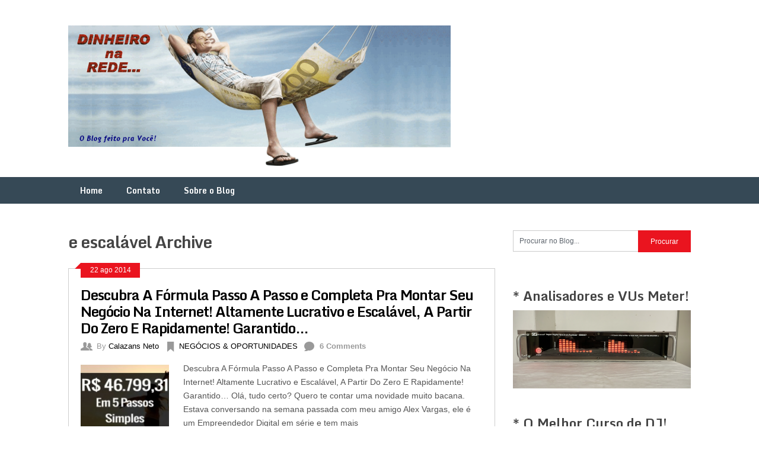

--- FILE ---
content_type: text/html; charset=UTF-8
request_url: http://dinheiro-na-rede.zrrio.com/tag/e-escalavel/
body_size: 38163
content:
<!DOCTYPE html>
<html class="no-js" lang="pt-BR">
<head>
	<meta charset="UTF-8">
	<title>Arquivo para e escalável - Dinheiro na Rede!</title>
	<link rel="icon" href="http://dinheiro-na-rede.zrrio.com/wp-content/uploads/2014/06/favicon.ico" type="image/x-icon" />
<!--iOS/android/handheld specific -->	
<link rel="apple-touch-icon" href="apple-touch-icon.png">
<meta name="viewport" content="width=device-width, initial-scale=1.0">
<meta name="apple-mobile-web-app-capable" content="yes">
<meta name="apple-mobile-web-app-status-bar-style" content="black">
	<link rel="stylesheet" type="text/css" media="all" href="http://dinheiro-na-rede.zrrio.com/wp-content/themes/ribbon/style.css" />
	<link rel="pingback" href="http://dinheiro-na-rede.zrrio.com/xmlrpc.php" />
			<!--[if lt IE 9]>
	<script src="http://html5shim.googlecode.com/svn/trunk/html5.js"></script>
	<![endif]-->
	<style type="text/css">
body {background-color:#ffffff;}
.nav-previous a:hover,.nav-next a:hover,#commentform input#submit,#searchform input[type="submit"],.home_menu_item,.secondary-navigation a:hover, .post-date-ribbon,.currenttext, .pagination a:hover,.readMore a,.mts-subscribe input[type="submit"] {background-color:#EA141F; }
#tabber .inside li .meta b,footer .widget li a:hover,.fn a,.reply a,#tabber .inside li div.info .entry-title a:hover, #navigation ul ul a:hover,.single_post a, a:hover, .textwidget a, #commentform a, #tabber .inside li a, .copyrights a:hover, a, .sidebar.c-4-12 a:hover, .top a:hover {color:#EA141F; }
.corner {border-color: transparent transparent #EA141F transparent;}
.secondary-navigation, footer, .sidebar #searchform input[type="submit"]:hover, .readMore a:hover, #commentform input#submit:hover { background-color: #364956; }
</style>
	<meta name='robots' content='index, follow, max-image-preview:large, max-snippet:-1, max-video-preview:-1' />

	<!-- This site is optimized with the Yoast SEO plugin v26.8 - https://yoast.com/product/yoast-seo-wordpress/ -->
	<link rel="canonical" href="https://dinheiro-na-rede.zrrio.com/tag/e-escalavel/" />
	<meta property="og:locale" content="pt_BR" />
	<meta property="og:type" content="article" />
	<meta property="og:title" content="Arquivo para e escalável - Dinheiro na Rede!" />
	<meta property="og:url" content="https://dinheiro-na-rede.zrrio.com/tag/e-escalavel/" />
	<meta property="og:site_name" content="Dinheiro na Rede!" />
	<script type="application/ld+json" class="yoast-schema-graph">{"@context":"https://schema.org","@graph":[{"@type":"CollectionPage","@id":"https://dinheiro-na-rede.zrrio.com/tag/e-escalavel/","url":"https://dinheiro-na-rede.zrrio.com/tag/e-escalavel/","name":"Arquivo para e escalável - Dinheiro na Rede!","isPartOf":{"@id":"https://dinheiro-na-rede.zrrio.com/#website"},"primaryImageOfPage":{"@id":"https://dinheiro-na-rede.zrrio.com/tag/e-escalavel/#primaryimage"},"image":{"@id":"https://dinheiro-na-rede.zrrio.com/tag/e-escalavel/#primaryimage"},"thumbnailUrl":"https://dinheiro-na-rede.zrrio.com/wp-content/uploads/2014/08/FORMULA_NEGOCIO_ONLINE_6.jpg","breadcrumb":{"@id":"https://dinheiro-na-rede.zrrio.com/tag/e-escalavel/#breadcrumb"},"inLanguage":"pt-BR"},{"@type":"ImageObject","inLanguage":"pt-BR","@id":"https://dinheiro-na-rede.zrrio.com/tag/e-escalavel/#primaryimage","url":"https://dinheiro-na-rede.zrrio.com/wp-content/uploads/2014/08/FORMULA_NEGOCIO_ONLINE_6.jpg","contentUrl":"https://dinheiro-na-rede.zrrio.com/wp-content/uploads/2014/08/FORMULA_NEGOCIO_ONLINE_6.jpg","width":336,"height":280},{"@type":"BreadcrumbList","@id":"https://dinheiro-na-rede.zrrio.com/tag/e-escalavel/#breadcrumb","itemListElement":[{"@type":"ListItem","position":1,"name":"Início","item":"https://dinheiro-na-rede.zrrio.com/"},{"@type":"ListItem","position":2,"name":"e escalável"}]},{"@type":"WebSite","@id":"https://dinheiro-na-rede.zrrio.com/#website","url":"https://dinheiro-na-rede.zrrio.com/","name":"Dinheiro na Rede!","description":"Empreendedorismo Digital, Negócios Online, Oportunidades de Ganhos, Trabalho em Casa, Renda Extra, Google Adsense, Produtos Digitais.","publisher":{"@id":"https://dinheiro-na-rede.zrrio.com/#/schema/person/3f30f947ae6cc12bffd1e4baca4e40a5"},"potentialAction":[{"@type":"SearchAction","target":{"@type":"EntryPoint","urlTemplate":"https://dinheiro-na-rede.zrrio.com/?s={search_term_string}"},"query-input":{"@type":"PropertyValueSpecification","valueRequired":true,"valueName":"search_term_string"}}],"inLanguage":"pt-BR"},{"@type":["Person","Organization"],"@id":"https://dinheiro-na-rede.zrrio.com/#/schema/person/3f30f947ae6cc12bffd1e4baca4e40a5","name":"Calazans Neto","image":{"@type":"ImageObject","inLanguage":"pt-BR","@id":"https://dinheiro-na-rede.zrrio.com/#/schema/person/image/","url":"http://dinheiro-na-rede.zrrio.com/wp-content/uploads/2020/11/robo1.png","contentUrl":"http://dinheiro-na-rede.zrrio.com/wp-content/uploads/2020/11/robo1.png","width":591,"height":766,"caption":"Calazans Neto"},"logo":{"@id":"https://dinheiro-na-rede.zrrio.com/#/schema/person/image/"},"description":"Calazans Neto é um Empreendedor Web, trabalhando na área de TI e Internet há mais de \"34 Anos\"... E há mais de \"20 Anos\" Trabalhando e Vivendo exclusivamente das suas atividades, negócios, investimentos, bitcoins, produtos e serviços na Internet!","sameAs":["http://www.zrrio.com","http://www.facebook.com/callnetto","https://x.com/bigbr_net"]}]}</script>
	<!-- / Yoast SEO plugin. -->


<link rel='dns-prefetch' href='//ajax.googleapis.com' />
<link rel='dns-prefetch' href='//fonts.googleapis.com' />
<link rel="alternate" type="application/rss+xml" title="Feed para Dinheiro na Rede! &raquo;" href="https://dinheiro-na-rede.zrrio.com/feed/" />
<link rel="alternate" type="application/rss+xml" title="Feed de comentários para Dinheiro na Rede! &raquo;" href="https://dinheiro-na-rede.zrrio.com/comments/feed/" />
<link rel="alternate" type="application/rss+xml" title="Feed de tag para Dinheiro na Rede! &raquo; e escalável" href="https://dinheiro-na-rede.zrrio.com/tag/e-escalavel/feed/" />
<style id='wp-img-auto-sizes-contain-inline-css' type='text/css'>
img:is([sizes=auto i],[sizes^="auto," i]){contain-intrinsic-size:3000px 1500px}
/*# sourceURL=wp-img-auto-sizes-contain-inline-css */
</style>
<link rel='stylesheet' id='GoogleFonts-css' href='http://fonts.googleapis.com/css?family=Monda%3Aregular%2Cbold&#038;v1&#038;ver=6.9' type='text/css' media='all' />
<style id='wp-emoji-styles-inline-css' type='text/css'>

	img.wp-smiley, img.emoji {
		display: inline !important;
		border: none !important;
		box-shadow: none !important;
		height: 1em !important;
		width: 1em !important;
		margin: 0 0.07em !important;
		vertical-align: -0.1em !important;
		background: none !important;
		padding: 0 !important;
	}
/*# sourceURL=wp-emoji-styles-inline-css */
</style>
<link rel='stylesheet' id='wp-block-library-css' href='http://dinheiro-na-rede.zrrio.com/wp-includes/css/dist/block-library/style.min.css?ver=6.9' type='text/css' media='all' />
<style id='classic-theme-styles-inline-css' type='text/css'>
/*! This file is auto-generated */
.wp-block-button__link{color:#fff;background-color:#32373c;border-radius:9999px;box-shadow:none;text-decoration:none;padding:calc(.667em + 2px) calc(1.333em + 2px);font-size:1.125em}.wp-block-file__button{background:#32373c;color:#fff;text-decoration:none}
/*# sourceURL=/wp-includes/css/classic-themes.min.css */
</style>
<style id='global-styles-inline-css' type='text/css'>
:root{--wp--preset--aspect-ratio--square: 1;--wp--preset--aspect-ratio--4-3: 4/3;--wp--preset--aspect-ratio--3-4: 3/4;--wp--preset--aspect-ratio--3-2: 3/2;--wp--preset--aspect-ratio--2-3: 2/3;--wp--preset--aspect-ratio--16-9: 16/9;--wp--preset--aspect-ratio--9-16: 9/16;--wp--preset--color--black: #000000;--wp--preset--color--cyan-bluish-gray: #abb8c3;--wp--preset--color--white: #ffffff;--wp--preset--color--pale-pink: #f78da7;--wp--preset--color--vivid-red: #cf2e2e;--wp--preset--color--luminous-vivid-orange: #ff6900;--wp--preset--color--luminous-vivid-amber: #fcb900;--wp--preset--color--light-green-cyan: #7bdcb5;--wp--preset--color--vivid-green-cyan: #00d084;--wp--preset--color--pale-cyan-blue: #8ed1fc;--wp--preset--color--vivid-cyan-blue: #0693e3;--wp--preset--color--vivid-purple: #9b51e0;--wp--preset--gradient--vivid-cyan-blue-to-vivid-purple: linear-gradient(135deg,rgb(6,147,227) 0%,rgb(155,81,224) 100%);--wp--preset--gradient--light-green-cyan-to-vivid-green-cyan: linear-gradient(135deg,rgb(122,220,180) 0%,rgb(0,208,130) 100%);--wp--preset--gradient--luminous-vivid-amber-to-luminous-vivid-orange: linear-gradient(135deg,rgb(252,185,0) 0%,rgb(255,105,0) 100%);--wp--preset--gradient--luminous-vivid-orange-to-vivid-red: linear-gradient(135deg,rgb(255,105,0) 0%,rgb(207,46,46) 100%);--wp--preset--gradient--very-light-gray-to-cyan-bluish-gray: linear-gradient(135deg,rgb(238,238,238) 0%,rgb(169,184,195) 100%);--wp--preset--gradient--cool-to-warm-spectrum: linear-gradient(135deg,rgb(74,234,220) 0%,rgb(151,120,209) 20%,rgb(207,42,186) 40%,rgb(238,44,130) 60%,rgb(251,105,98) 80%,rgb(254,248,76) 100%);--wp--preset--gradient--blush-light-purple: linear-gradient(135deg,rgb(255,206,236) 0%,rgb(152,150,240) 100%);--wp--preset--gradient--blush-bordeaux: linear-gradient(135deg,rgb(254,205,165) 0%,rgb(254,45,45) 50%,rgb(107,0,62) 100%);--wp--preset--gradient--luminous-dusk: linear-gradient(135deg,rgb(255,203,112) 0%,rgb(199,81,192) 50%,rgb(65,88,208) 100%);--wp--preset--gradient--pale-ocean: linear-gradient(135deg,rgb(255,245,203) 0%,rgb(182,227,212) 50%,rgb(51,167,181) 100%);--wp--preset--gradient--electric-grass: linear-gradient(135deg,rgb(202,248,128) 0%,rgb(113,206,126) 100%);--wp--preset--gradient--midnight: linear-gradient(135deg,rgb(2,3,129) 0%,rgb(40,116,252) 100%);--wp--preset--font-size--small: 13px;--wp--preset--font-size--medium: 20px;--wp--preset--font-size--large: 36px;--wp--preset--font-size--x-large: 42px;--wp--preset--spacing--20: 0.44rem;--wp--preset--spacing--30: 0.67rem;--wp--preset--spacing--40: 1rem;--wp--preset--spacing--50: 1.5rem;--wp--preset--spacing--60: 2.25rem;--wp--preset--spacing--70: 3.38rem;--wp--preset--spacing--80: 5.06rem;--wp--preset--shadow--natural: 6px 6px 9px rgba(0, 0, 0, 0.2);--wp--preset--shadow--deep: 12px 12px 50px rgba(0, 0, 0, 0.4);--wp--preset--shadow--sharp: 6px 6px 0px rgba(0, 0, 0, 0.2);--wp--preset--shadow--outlined: 6px 6px 0px -3px rgb(255, 255, 255), 6px 6px rgb(0, 0, 0);--wp--preset--shadow--crisp: 6px 6px 0px rgb(0, 0, 0);}:where(.is-layout-flex){gap: 0.5em;}:where(.is-layout-grid){gap: 0.5em;}body .is-layout-flex{display: flex;}.is-layout-flex{flex-wrap: wrap;align-items: center;}.is-layout-flex > :is(*, div){margin: 0;}body .is-layout-grid{display: grid;}.is-layout-grid > :is(*, div){margin: 0;}:where(.wp-block-columns.is-layout-flex){gap: 2em;}:where(.wp-block-columns.is-layout-grid){gap: 2em;}:where(.wp-block-post-template.is-layout-flex){gap: 1.25em;}:where(.wp-block-post-template.is-layout-grid){gap: 1.25em;}.has-black-color{color: var(--wp--preset--color--black) !important;}.has-cyan-bluish-gray-color{color: var(--wp--preset--color--cyan-bluish-gray) !important;}.has-white-color{color: var(--wp--preset--color--white) !important;}.has-pale-pink-color{color: var(--wp--preset--color--pale-pink) !important;}.has-vivid-red-color{color: var(--wp--preset--color--vivid-red) !important;}.has-luminous-vivid-orange-color{color: var(--wp--preset--color--luminous-vivid-orange) !important;}.has-luminous-vivid-amber-color{color: var(--wp--preset--color--luminous-vivid-amber) !important;}.has-light-green-cyan-color{color: var(--wp--preset--color--light-green-cyan) !important;}.has-vivid-green-cyan-color{color: var(--wp--preset--color--vivid-green-cyan) !important;}.has-pale-cyan-blue-color{color: var(--wp--preset--color--pale-cyan-blue) !important;}.has-vivid-cyan-blue-color{color: var(--wp--preset--color--vivid-cyan-blue) !important;}.has-vivid-purple-color{color: var(--wp--preset--color--vivid-purple) !important;}.has-black-background-color{background-color: var(--wp--preset--color--black) !important;}.has-cyan-bluish-gray-background-color{background-color: var(--wp--preset--color--cyan-bluish-gray) !important;}.has-white-background-color{background-color: var(--wp--preset--color--white) !important;}.has-pale-pink-background-color{background-color: var(--wp--preset--color--pale-pink) !important;}.has-vivid-red-background-color{background-color: var(--wp--preset--color--vivid-red) !important;}.has-luminous-vivid-orange-background-color{background-color: var(--wp--preset--color--luminous-vivid-orange) !important;}.has-luminous-vivid-amber-background-color{background-color: var(--wp--preset--color--luminous-vivid-amber) !important;}.has-light-green-cyan-background-color{background-color: var(--wp--preset--color--light-green-cyan) !important;}.has-vivid-green-cyan-background-color{background-color: var(--wp--preset--color--vivid-green-cyan) !important;}.has-pale-cyan-blue-background-color{background-color: var(--wp--preset--color--pale-cyan-blue) !important;}.has-vivid-cyan-blue-background-color{background-color: var(--wp--preset--color--vivid-cyan-blue) !important;}.has-vivid-purple-background-color{background-color: var(--wp--preset--color--vivid-purple) !important;}.has-black-border-color{border-color: var(--wp--preset--color--black) !important;}.has-cyan-bluish-gray-border-color{border-color: var(--wp--preset--color--cyan-bluish-gray) !important;}.has-white-border-color{border-color: var(--wp--preset--color--white) !important;}.has-pale-pink-border-color{border-color: var(--wp--preset--color--pale-pink) !important;}.has-vivid-red-border-color{border-color: var(--wp--preset--color--vivid-red) !important;}.has-luminous-vivid-orange-border-color{border-color: var(--wp--preset--color--luminous-vivid-orange) !important;}.has-luminous-vivid-amber-border-color{border-color: var(--wp--preset--color--luminous-vivid-amber) !important;}.has-light-green-cyan-border-color{border-color: var(--wp--preset--color--light-green-cyan) !important;}.has-vivid-green-cyan-border-color{border-color: var(--wp--preset--color--vivid-green-cyan) !important;}.has-pale-cyan-blue-border-color{border-color: var(--wp--preset--color--pale-cyan-blue) !important;}.has-vivid-cyan-blue-border-color{border-color: var(--wp--preset--color--vivid-cyan-blue) !important;}.has-vivid-purple-border-color{border-color: var(--wp--preset--color--vivid-purple) !important;}.has-vivid-cyan-blue-to-vivid-purple-gradient-background{background: var(--wp--preset--gradient--vivid-cyan-blue-to-vivid-purple) !important;}.has-light-green-cyan-to-vivid-green-cyan-gradient-background{background: var(--wp--preset--gradient--light-green-cyan-to-vivid-green-cyan) !important;}.has-luminous-vivid-amber-to-luminous-vivid-orange-gradient-background{background: var(--wp--preset--gradient--luminous-vivid-amber-to-luminous-vivid-orange) !important;}.has-luminous-vivid-orange-to-vivid-red-gradient-background{background: var(--wp--preset--gradient--luminous-vivid-orange-to-vivid-red) !important;}.has-very-light-gray-to-cyan-bluish-gray-gradient-background{background: var(--wp--preset--gradient--very-light-gray-to-cyan-bluish-gray) !important;}.has-cool-to-warm-spectrum-gradient-background{background: var(--wp--preset--gradient--cool-to-warm-spectrum) !important;}.has-blush-light-purple-gradient-background{background: var(--wp--preset--gradient--blush-light-purple) !important;}.has-blush-bordeaux-gradient-background{background: var(--wp--preset--gradient--blush-bordeaux) !important;}.has-luminous-dusk-gradient-background{background: var(--wp--preset--gradient--luminous-dusk) !important;}.has-pale-ocean-gradient-background{background: var(--wp--preset--gradient--pale-ocean) !important;}.has-electric-grass-gradient-background{background: var(--wp--preset--gradient--electric-grass) !important;}.has-midnight-gradient-background{background: var(--wp--preset--gradient--midnight) !important;}.has-small-font-size{font-size: var(--wp--preset--font-size--small) !important;}.has-medium-font-size{font-size: var(--wp--preset--font-size--medium) !important;}.has-large-font-size{font-size: var(--wp--preset--font-size--large) !important;}.has-x-large-font-size{font-size: var(--wp--preset--font-size--x-large) !important;}
:where(.wp-block-post-template.is-layout-flex){gap: 1.25em;}:where(.wp-block-post-template.is-layout-grid){gap: 1.25em;}
:where(.wp-block-term-template.is-layout-flex){gap: 1.25em;}:where(.wp-block-term-template.is-layout-grid){gap: 1.25em;}
:where(.wp-block-columns.is-layout-flex){gap: 2em;}:where(.wp-block-columns.is-layout-grid){gap: 2em;}
:root :where(.wp-block-pullquote){font-size: 1.5em;line-height: 1.6;}
/*# sourceURL=global-styles-inline-css */
</style>
<script type="text/javascript" src="//ajax.googleapis.com/ajax/libs/jquery/1.8.3/jquery.min.js?ver=1.7.1" id="jquery-js"></script>
<script type="text/javascript" src="//ajax.googleapis.com/ajax/libs/jqueryui/1.9.2/jquery-ui.min.js?ver=1.8.16" id="jquery-ui-js"></script>
<script type="text/javascript" src="http://dinheiro-na-rede.zrrio.com/wp-content/themes/ribbon/js/modernizr.min.js?ver=6.9" id="modernizr-js"></script>
<script type="text/javascript" src="http://dinheiro-na-rede.zrrio.com/wp-content/themes/ribbon/js/customscript.js?ver=6.9" id="customscript-js"></script>
<link rel="https://api.w.org/" href="https://dinheiro-na-rede.zrrio.com/wp-json/" /><link rel="alternate" title="JSON" type="application/json" href="https://dinheiro-na-rede.zrrio.com/wp-json/wp/v2/tags/240" /><link rel="EditURI" type="application/rsd+xml" title="RSD" href="https://dinheiro-na-rede.zrrio.com/xmlrpc.php?rsd" />
<!--Theme by MyThemeShop.com-->
<meta name="generator" content="Elementor 3.34.2; features: e_font_icon_svg, additional_custom_breakpoints; settings: css_print_method-external, google_font-enabled, font_display-swap">
			<style>
				.e-con.e-parent:nth-of-type(n+4):not(.e-lazyloaded):not(.e-no-lazyload),
				.e-con.e-parent:nth-of-type(n+4):not(.e-lazyloaded):not(.e-no-lazyload) * {
					background-image: none !important;
				}
				@media screen and (max-height: 1024px) {
					.e-con.e-parent:nth-of-type(n+3):not(.e-lazyloaded):not(.e-no-lazyload),
					.e-con.e-parent:nth-of-type(n+3):not(.e-lazyloaded):not(.e-no-lazyload) * {
						background-image: none !important;
					}
				}
				@media screen and (max-height: 640px) {
					.e-con.e-parent:nth-of-type(n+2):not(.e-lazyloaded):not(.e-no-lazyload),
					.e-con.e-parent:nth-of-type(n+2):not(.e-lazyloaded):not(.e-no-lazyload) * {
						background-image: none !important;
					}
				}
			</style>
			</head>
<body id ="blog" class="archive tag tag-e-escalavel tag-240 wp-theme-ribbon main cat-5-id elementor-default elementor-kit-22069">
	<header class="main-header">
		<div class="container">
			<div id="header">
																<h2 id="logo">
								<a href="https://dinheiro-na-rede.zrrio.com"><img src="http://dinheiro-na-rede.zrrio.com/wp-content/uploads/2014/08/logo_blog_55.png" alt="Dinheiro na Rede!"></a>
							</h2><!-- END #logo -->
													 <div class="widget-header">
					<div class="banner">			<div class="textwidget"></div>
		</div>	            </div>             
			</div><!--#header-->
            <div class="secondary-navigation">
				<nav id="navigation" >
											<ul id="menu-menu-1" class="menu"><li id="menu-item-146" class="menu-item menu-item-type-custom menu-item-object-custom menu-item-146"><a href="http://dinheiro-na-rede.zrrio.com/">Home</a></li>
<li id="menu-item-147" class="menu-item menu-item-type-post_type menu-item-object-page menu-item-147"><a href="https://dinheiro-na-rede.zrrio.com/contato/">Contato</a></li>
<li id="menu-item-148" class="menu-item menu-item-type-post_type menu-item-object-page menu-item-148"><a href="https://dinheiro-na-rede.zrrio.com/sobre-o-blog/">Sobre o Blog</a></li>
</ul>									</nav>
			</div>
		</div><!--.container-->        
	</header>
	<div class="main-container"><div id="page">
	<div class="content">
		<article class="article">
			<div id="content_box" class="home_page">
				<h1 class="postsby">
					 
						<span>e escalável Archive</span>
									</h1>
									<div class="post excerpt ">
						<div class="post-date-ribbon"><div class="corner"></div>22 ago 2014</div>
						<header>
							<h2 class="title">
								<a href="https://dinheiro-na-rede.zrrio.com/2014/08/22/descubra-formula-passo-passo-e-completa-pra-montar-seu-negocio-na-internet-altamente-lucrativo-e-escalavel-partir-zero-e-rapidamente-garantido/" title="Descubra A Fórmula Passo A Passo e Completa Pra Montar Seu Negócio Na Internet! Altamente Lucrativo e Escalável, A Partir Do Zero E Rapidamente! Garantido…" rel="bookmark">Descubra A Fórmula Passo A Passo e Completa Pra Montar Seu Negócio Na Internet! Altamente Lucrativo e Escalável, A Partir Do Zero E Rapidamente! Garantido…</a>
							</h2>
							<div class="post-info">
								<div class="author_mt hp_meta"><span class="mt_icon"> </span>By <a rel="nofollow" href="https://dinheiro-na-rede.zrrio.com/author/cnweb/" title="Posts de Calazans Neto" rel="author">Calazans Neto</a></div>
								<div class="cat_mt hp_meta"><span class="mt_icon"> </span><a href="https://dinheiro-na-rede.zrrio.com/category/negocios-oportunidades/" rel="nofollow">NEGÓCIOS &amp; OPORTUNIDADES</a></div>
								<div class="comment_mt hp_meta"><span class="mt_icon"> </span> <b>6 Comments</b></div>
							</div>
						</header><!--.header-->
						<a href="https://dinheiro-na-rede.zrrio.com/2014/08/22/descubra-formula-passo-passo-e-completa-pra-montar-seu-negocio-na-internet-altamente-lucrativo-e-escalavel-partir-zero-e-rapidamente-garantido/" title="Descubra A Fórmula Passo A Passo e Completa Pra Montar Seu Negócio Na Internet! Altamente Lucrativo e Escalável, A Partir Do Zero E Rapidamente! Garantido…" rel="nofollow" id="featured-thumbnail">
							 
								<div class="featured-thumbnail"><img width="150" height="150" src="https://dinheiro-na-rede.zrrio.com/wp-content/uploads/2014/08/FORMULA_NEGOCIO_ONLINE_6-150x150.jpg" class="attachment-featured size-featured wp-post-image" alt="" title="" decoding="async" /></div>													</a>
						<div class="post-content image-caption-format-1">
							Descubra A Fórmula Passo A Passo e Completa Pra Montar Seu Negócio Na Internet! Altamente Lucrativo e Escalável, A Partir Do Zero E Rapidamente! Garantido… Olá, tudo certo? Quero te contar uma novidade muito bacana. Estava conversando na semana passada com meu amigo Alex Vargas, ele é um Empreendedor Digital em série e tem mais						</div>
						<div class="readMore"><a href="https://dinheiro-na-rede.zrrio.com/2014/08/22/descubra-formula-passo-passo-e-completa-pra-montar-seu-negocio-na-internet-altamente-lucrativo-e-escalavel-partir-zero-e-rapidamente-garantido/" title="Descubra A Fórmula Passo A Passo e Completa Pra Montar Seu Negócio Na Internet! Altamente Lucrativo e Escalável, A Partir Do Zero E Rapidamente! Garantido…" rel="bookmark">Leia Mais</a></div>
					</div><!--.post excerpt-->
																			
			</div>
		</article>
		<aside class="sidebar c-4-12">
	<div id="sidebars" class="g">
		<div class="sidebar">
			<ul class="sidebar_list">
				<li class="widget widget-sidebar"><form method="get" id="searchform" class="search-form" action="https://dinheiro-na-rede.zrrio.com" _lpchecked="1">
	<fieldset>
		<input type="text" name="s" id="s" value="Procurar no Blog..." onblur="if (this.value == '') {this.value = 'Procurar no Blog...';}" onfocus="if (this.value == 'Procurar no Blog...') {this.value = '';}" >
		<input type="submit" value="Procurar" onclick="if(this.value=='Procurar no Blog...')this.value='';" />
	</fieldset>
</form></li><li class="widget widget-sidebar">
<p></p>
</li><li class="widget widget-sidebar"><h3>* Analisadores e VUs Meter!</h3>			<div class="textwidget"><p><a title="* Produção de Analisadores e VUs Meter!" href="https://analisadores.com" target="_blank" rel="noopener"><img fetchpriority="high" decoding="async" src="https://zrrio.com/imagens/analisadores.png" alt="* Produção de Analisadores e VUs Meter!!" width="300" height="225" /></a></p>
</div>
		</li><li class="widget widget-sidebar"><h3>* O Melhor Curso de DJ!</h3>			<div class="textwidget"><p><a title="O Melhor e Mais Completo Curso de DJ da Internet!" href="https://go.hotmart.com/J98667860W?redirectionUrl=http://mastercursos.pro/djprofissional" target="_blank" rel="noopener"><img decoding="async" src="http://zrrio.com/imagens/cursodj.png" alt="O Melhor e Mais Completo Curso de DJ da Internet!" width="300" height="225" /></a></p>
</div>
		</li><li class="widget widget-sidebar">
<h2 class="wp-block-heading">* Curso de Ableton Live (Produção Musical)!</h2>
</li><li class="widget widget-sidebar">
<figure class="wp-block-image size-full is-resized"><a href="https://go.hotmart.com/Q98537498L?redirectionUrl=https://revoluo.com.br/curso-de-producao-de-musica-eletronica" target="_blank" rel="noopener"><img loading="lazy" decoding="async" width="506" height="500" src="https://dinheiro-na-rede.zrrio.com/wp-content/uploads/2025/03/Ableton-500x500-2.png" alt="O Melhor Curso de Produção Musical (Ableton Live) do Planeta!" class="wp-image-37587" style="width:666px;height:auto" title="O Melhor Curso de Produção Musical (Ableton Live) do Planeta!" srcset="https://dinheiro-na-rede.zrrio.com/wp-content/uploads/2025/03/Ableton-500x500-2.png 506w, https://dinheiro-na-rede.zrrio.com/wp-content/uploads/2025/03/Ableton-500x500-2-300x296.png 300w" sizes="(max-width: 506px) 100vw, 506px" /></a></figure>
</li><li class="widget widget-sidebar">
<h2 class="wp-block-heading"></h2>
</li><li class="widget widget-sidebar">
<h2 class="wp-block-heading">* Curso de FL Studio (Produção Musical)!</h2>
</li><li class="widget widget-sidebar">
<figure class="wp-block-image size-full"><a href="https://go.hotmart.com/B98667415U?redirectionUrl=https://hotmart.com/pt-br/marketplace/produtos/producao-musical-no-fl-studio/C97164495L" target="_blank" rel="noopener"><img loading="lazy" decoding="async" width="500" height="500" src="https://dinheiro-na-rede.zrrio.com/wp-content/uploads/2025/03/FL-Studio-500x500-2.png" alt="O Melhor Curso de Produção Musical (FL Studio) do Mundo!" class="wp-image-37588" title="O Melhor Curso de Produção Musical (FL Studio) do Mundo!" srcset="https://dinheiro-na-rede.zrrio.com/wp-content/uploads/2025/03/FL-Studio-500x500-2.png 500w, https://dinheiro-na-rede.zrrio.com/wp-content/uploads/2025/03/FL-Studio-500x500-2-300x300.png 300w, https://dinheiro-na-rede.zrrio.com/wp-content/uploads/2025/03/FL-Studio-500x500-2-150x150.png 150w" sizes="(max-width: 500px) 100vw, 500px" /></a></figure>
</li><li class="widget widget-sidebar">
<p></p>
</li><li class="widget widget-sidebar"><h3>* GANHE DINHEIRO!</h3>			<div class="textwidget"><a href="http://www.maquininha.zrrio.com" target="_blank" title="*GANHE DINHEIRO com o MercadoPago!">

<img src="http://zrrio.com/imagens/mp1.jpg" alt="*GANHE DINHEIRO com o MercadoPago!">
</a></div>
		</li><li class="widget widget-sidebar">
<p></p>
</li><li class="widget widget-sidebar">
<h2 class="wp-block-heading">* Hospedagem de Sites</h2>
</li><li class="widget widget-sidebar">
<p><a title="* Hospedagem de Sites Profissional e Registro de Dominios, com os Menores Preços!" href="https://hospeda-sites.com" target="_blank"><img loading="lazy" decoding="async" width="300" height="225" src="http://zrrio.com/imagens/HOSPEDAGEM_SITES_03_02.png" alt="* Hospedagem de Sites Profissional e Registro de Dominios, com os Menores Preços!"></a></p>
</li><li class="widget widget-sidebar">
<h2 class="wp-block-heading"></h2>
</li><li class="widget widget-sidebar">
<h2 class="wp-block-heading">* GANHE em DÓLAR!!!</h2>
</li><li class="widget widget-sidebar">
<p><a href="https://go.hotmart.com/Y94737195T?redirectionUrl=https://dolarmaster.com/" target="_blank" rel="noreferrer noopener"><img decoding="async" style="" src="http://zrrio.com/imagens/MAQUINA_DE_VENDAS_1.jpg" alt="* GANHE em DÓLAR!!!"></a><a href="https://go.hotmart.com/T2839652C" target="_blank"><br><br><br><br><br></a></p>
</li>
		<li class="widget widget-sidebar">
		<h3>Posts recentes</h3>
		<ul>
											<li>
					<a href="https://dinheiro-na-rede.zrrio.com/2026/01/22/alberto-cowboy-escolhe-o-primeiro-barrado-no-baile-do-bbb-26-tv-globo/">Alberto Cowboy escolhe o primeiro Barrado no Baile do BBB 26! | TV Globo</a>
									</li>
											<li>
					<a href="https://dinheiro-na-rede.zrrio.com/2026/01/22/eu-gosto-e-de-cowboy-comecou-a-festa-do-lider-alberto-no-bbb26-%f0%9f%a5%b3%f0%9f%8e%89%f0%9f%91%af%e2%99%80%ef%b8%8fredebbb-shorts/">“Eu gosto é de Cowboy”: começou a festa do líder Alberto no #BBB26 🥳🎉👯‍♀️#RedeBBB | #shorts</a>
									</li>
											<li>
					<a href="https://dinheiro-na-rede.zrrio.com/2026/01/22/por-uma-armacao-de-ferette-jose-maria-vai-preso-pelo-delegado-fausto-tres-gracas-tv-globo/">Por uma armação de Ferette, José Maria vai preso pelo Delegado Fausto | Três Graças | TV Globo</a>
									</li>
											<li>
					<a href="https://dinheiro-na-rede.zrrio.com/2026/01/22/reunidos-a-pedido-de-consuelo-os-expropriadores-confrontam-misael-tres-gracas-tv-globo/">Reunidos a pedido de Consuelo, os expropriadores confrontam Misael | Três Graças | TV Globo</a>
									</li>
											<li>
					<a href="https://dinheiro-na-rede.zrrio.com/2026/01/22/nao-ficou-nenhuma-duvida-de-como-chaiany-esperava-por-esse-momento-%f0%9f%97%a3%ef%b8%8f%f0%9f%98%82-bbb26-redebbb-shorts/">Não ficou nenhuma dúvida de como Chaiany esperava por esse momento 🗣️😂 #BBB26 #RedeBBB | #shorts</a>
									</li>
											<li>
					<a href="https://dinheiro-na-rede.zrrio.com/2026/01/22/eduarda-relembra-o-dia-em-que-a-mae-a-abandonou-coracao-acelerado-tv-globo/">Eduarda relembra o dia em que a mãe a abandonou | Coração Acelerado | TV Globo</a>
									</li>
											<li>
					<a href="https://dinheiro-na-rede.zrrio.com/2026/01/22/sandra-leva-ernesto-para-fazer-um-seguro-de-vida-e-ele-fica-com-medo-eta-mundo-melhor-tv-globo/">Sandra leva Ernesto para fazer um seguro de vida e ele fica com medo | Êta Mundo Melhor | TV Globo</a>
									</li>
											<li>
					<a href="https://dinheiro-na-rede.zrrio.com/2026/01/22/estela-diz-a-miriam-que-nao-quer-mais-brigar-mas-aproveitar-o-tempo-eta-mundo-melhor-tv-globo/">Estela diz a Miriam que não quer mais brigar, mas aproveitar o tempo | Êta Mundo Melhor | TV Globo</a>
									</li>
											<li>
					<a href="https://dinheiro-na-rede.zrrio.com/2026/01/22/os-pingos-nos-is-22-01-2026/">OS PINGOS NOS IS &#8211; 22/01/2026</a>
									</li>
											<li>
					<a href="https://dinheiro-na-rede.zrrio.com/2026/01/22/a-nobreza-do-amor-vem-ai-a-nova-novela-das-seis-a-nobreza-do-amor-tv-globo/">A Nobreza do Amor: vem aí a nova novela das seis! | A Nobreza do Amor | TV Globo</a>
									</li>
					</ul>

		</li><li class="widget widget-sidebar"><h3>Categorias</h3>
			<ul>
					<li class="cat-item cat-item-1"><a href="https://dinheiro-na-rede.zrrio.com/category/sem-categoria/">BLOGs de SUCESSO</a>
</li>
	<li class="cat-item cat-item-6"><a href="https://dinheiro-na-rede.zrrio.com/category/dicas-e-macetes-em-geral/">DICAS e MACETES em Geral</a>
</li>
	<li class="cat-item cat-item-99"><a href="https://dinheiro-na-rede.zrrio.com/category/facebook-marketing/">FACEBOOK Marketing</a>
</li>
	<li class="cat-item cat-item-3"><a href="https://dinheiro-na-rede.zrrio.com/category/google-adsense/">Google ADSENSE</a>
</li>
	<li class="cat-item cat-item-5"><a href="https://dinheiro-na-rede.zrrio.com/category/negocios-oportunidades/">NEGÓCIOS &amp; OPORTUNIDADES</a>
</li>
	<li class="cat-item cat-item-1044"><a href="https://dinheiro-na-rede.zrrio.com/category/pegadinhas/">PEGADINHAS</a>
</li>
	<li class="cat-item cat-item-4"><a href="https://dinheiro-na-rede.zrrio.com/category/produtos-digitais-info-produtos/">PRODUTOS DIGITAIS (Info Produtos)</a>
</li>
	<li class="cat-item cat-item-809"><a href="https://dinheiro-na-rede.zrrio.com/category/saude-e-fitness/">Saúde e Fitness</a>
</li>
	<li class="cat-item cat-item-988"><a href="https://dinheiro-na-rede.zrrio.com/category/videos/">VÍDEOS</a>
</li>
			</ul>

			</li>			</ul>
		</div>
	</div><!--sidebars-->
</aside>	</div><!--#page-->
</div><!--.container-->
</div>
	<footer>
		<div class="container">
			<div class="footer-widgets">
					<div class="f-widget f-widget-1">
		<div class="widget"><h3>Parceiro &#8211; Spider-AD</h3>			<div class="textwidget"></div>
		</div>	</div>
	<div class="f-widget f-widget-2">
					</div>
	<div class="f-widget last">
					</div>
			</div><!--.footer-widgets-->
		</div><!--.container-->
        <div class="copyrights"><!--start copyrights-->
<div class="row" id="copyright-note">
<span><a href="https://dinheiro-na-rede.zrrio.com/" title="Empreendedorismo Digital, Negócios Online, Oportunidades de Ganhos, Trabalho em Casa, Renda Extra, Google Adsense, Produtos Digitais.">Dinheiro na Rede!</a> Copyright &copy; 2026.</span>
<div class="top">Theme by <a href="http://mythemeshop.com/">MyThemeShop</a>. <a href="#top" class="toplink">Back to Top &uarr;</a></div>
</div>
<!--end copyrights-->
</div> 
	</footer><!--footer-->
<!--start footer code-->
<!--end footer code-->
<script type="speculationrules">
{"prefetch":[{"source":"document","where":{"and":[{"href_matches":"/*"},{"not":{"href_matches":["/wp-*.php","/wp-admin/*","/wp-content/uploads/*","/wp-content/*","/wp-content/plugins/*","/wp-content/themes/ribbon/*","/*\\?(.+)"]}},{"not":{"selector_matches":"a[rel~=\"nofollow\"]"}},{"not":{"selector_matches":".no-prefetch, .no-prefetch a"}}]},"eagerness":"conservative"}]}
</script>
			<script>
				const lazyloadRunObserver = () => {
					const lazyloadBackgrounds = document.querySelectorAll( `.e-con.e-parent:not(.e-lazyloaded)` );
					const lazyloadBackgroundObserver = new IntersectionObserver( ( entries ) => {
						entries.forEach( ( entry ) => {
							if ( entry.isIntersecting ) {
								let lazyloadBackground = entry.target;
								if( lazyloadBackground ) {
									lazyloadBackground.classList.add( 'e-lazyloaded' );
								}
								lazyloadBackgroundObserver.unobserve( entry.target );
							}
						});
					}, { rootMargin: '200px 0px 200px 0px' } );
					lazyloadBackgrounds.forEach( ( lazyloadBackground ) => {
						lazyloadBackgroundObserver.observe( lazyloadBackground );
					} );
				};
				const events = [
					'DOMContentLoaded',
					'elementor/lazyload/observe',
				];
				events.forEach( ( event ) => {
					document.addEventListener( event, lazyloadRunObserver );
				} );
			</script>
			<script id="wp-emoji-settings" type="application/json">
{"baseUrl":"https://s.w.org/images/core/emoji/17.0.2/72x72/","ext":".png","svgUrl":"https://s.w.org/images/core/emoji/17.0.2/svg/","svgExt":".svg","source":{"concatemoji":"http://dinheiro-na-rede.zrrio.com/wp-includes/js/wp-emoji-release.min.js?ver=6.9"}}
</script>
<script type="module">
/* <![CDATA[ */
/*! This file is auto-generated */
const a=JSON.parse(document.getElementById("wp-emoji-settings").textContent),o=(window._wpemojiSettings=a,"wpEmojiSettingsSupports"),s=["flag","emoji"];function i(e){try{var t={supportTests:e,timestamp:(new Date).valueOf()};sessionStorage.setItem(o,JSON.stringify(t))}catch(e){}}function c(e,t,n){e.clearRect(0,0,e.canvas.width,e.canvas.height),e.fillText(t,0,0);t=new Uint32Array(e.getImageData(0,0,e.canvas.width,e.canvas.height).data);e.clearRect(0,0,e.canvas.width,e.canvas.height),e.fillText(n,0,0);const a=new Uint32Array(e.getImageData(0,0,e.canvas.width,e.canvas.height).data);return t.every((e,t)=>e===a[t])}function p(e,t){e.clearRect(0,0,e.canvas.width,e.canvas.height),e.fillText(t,0,0);var n=e.getImageData(16,16,1,1);for(let e=0;e<n.data.length;e++)if(0!==n.data[e])return!1;return!0}function u(e,t,n,a){switch(t){case"flag":return n(e,"\ud83c\udff3\ufe0f\u200d\u26a7\ufe0f","\ud83c\udff3\ufe0f\u200b\u26a7\ufe0f")?!1:!n(e,"\ud83c\udde8\ud83c\uddf6","\ud83c\udde8\u200b\ud83c\uddf6")&&!n(e,"\ud83c\udff4\udb40\udc67\udb40\udc62\udb40\udc65\udb40\udc6e\udb40\udc67\udb40\udc7f","\ud83c\udff4\u200b\udb40\udc67\u200b\udb40\udc62\u200b\udb40\udc65\u200b\udb40\udc6e\u200b\udb40\udc67\u200b\udb40\udc7f");case"emoji":return!a(e,"\ud83e\u1fac8")}return!1}function f(e,t,n,a){let r;const o=(r="undefined"!=typeof WorkerGlobalScope&&self instanceof WorkerGlobalScope?new OffscreenCanvas(300,150):document.createElement("canvas")).getContext("2d",{willReadFrequently:!0}),s=(o.textBaseline="top",o.font="600 32px Arial",{});return e.forEach(e=>{s[e]=t(o,e,n,a)}),s}function r(e){var t=document.createElement("script");t.src=e,t.defer=!0,document.head.appendChild(t)}a.supports={everything:!0,everythingExceptFlag:!0},new Promise(t=>{let n=function(){try{var e=JSON.parse(sessionStorage.getItem(o));if("object"==typeof e&&"number"==typeof e.timestamp&&(new Date).valueOf()<e.timestamp+604800&&"object"==typeof e.supportTests)return e.supportTests}catch(e){}return null}();if(!n){if("undefined"!=typeof Worker&&"undefined"!=typeof OffscreenCanvas&&"undefined"!=typeof URL&&URL.createObjectURL&&"undefined"!=typeof Blob)try{var e="postMessage("+f.toString()+"("+[JSON.stringify(s),u.toString(),c.toString(),p.toString()].join(",")+"));",a=new Blob([e],{type:"text/javascript"});const r=new Worker(URL.createObjectURL(a),{name:"wpTestEmojiSupports"});return void(r.onmessage=e=>{i(n=e.data),r.terminate(),t(n)})}catch(e){}i(n=f(s,u,c,p))}t(n)}).then(e=>{for(const n in e)a.supports[n]=e[n],a.supports.everything=a.supports.everything&&a.supports[n],"flag"!==n&&(a.supports.everythingExceptFlag=a.supports.everythingExceptFlag&&a.supports[n]);var t;a.supports.everythingExceptFlag=a.supports.everythingExceptFlag&&!a.supports.flag,a.supports.everything||((t=a.source||{}).concatemoji?r(t.concatemoji):t.wpemoji&&t.twemoji&&(r(t.twemoji),r(t.wpemoji)))});
//# sourceURL=http://dinheiro-na-rede.zrrio.com/wp-includes/js/wp-emoji-loader.min.js
/* ]]> */
</script>
</body>
</html>